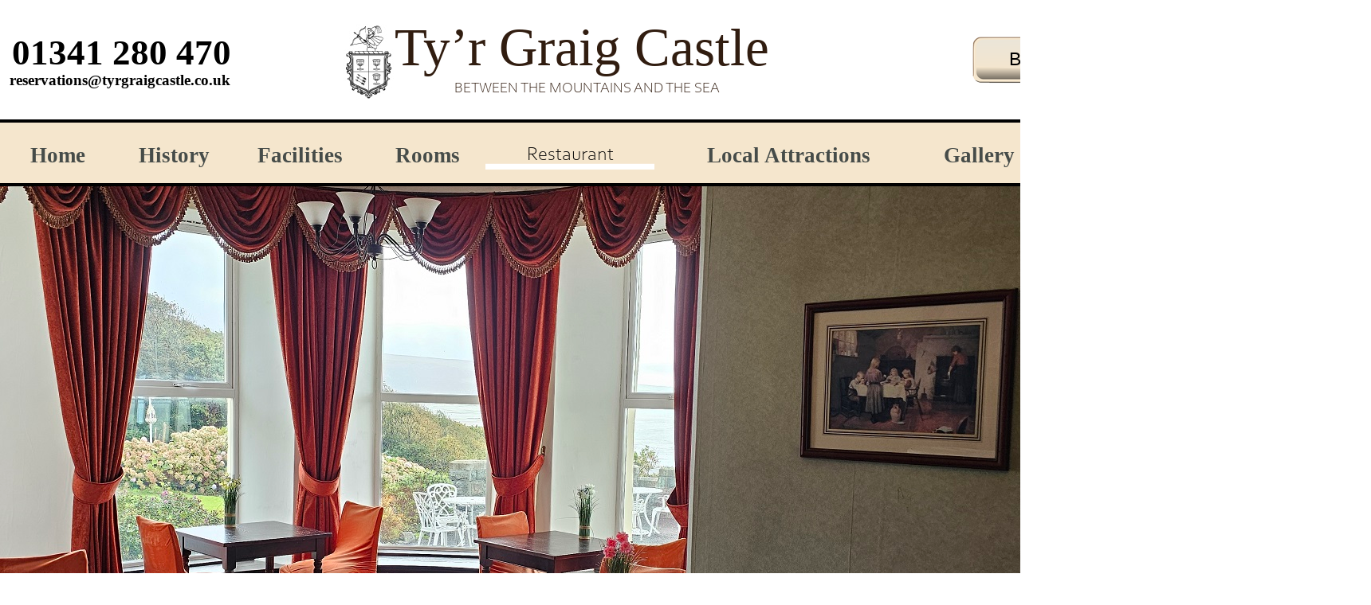

--- FILE ---
content_type: text/html
request_url: https://www.tyrgraig-castle.co.uk/restaurant
body_size: 8133
content:
<!DOCTYPE html>
<html lang="en">
  <head>
    <meta charset="UTF-8">
    <title>Our restaurant brings a memorable culinary experience</title>
    <meta name="generator" content="Serif WebPlus X8">
    <meta name="viewport" content="width=1460">
    <meta name="keywords" content="Ty’r,Graig,Castle,dining,experience,comfortable,stay,restaurant,memorable,culinary,experience,traditional,contemporary,dishes,food,drink,menu,freshly,prepared,cooked,impressive,wine,list,taste,buds,tantalised&#xD;&#xA;, fanny,talbot,barmouth,gastro,pub,gastropub,ft,food,drink,menu,accommodation,room,en-suite,kitchenette,aparthotel,hotel,apart,meal,">
    <meta name="description" content="Our restaurant brings a memorable culinary experience. All the traditional and contemporary dishes are freshly prepared and cooked for everyone’s taste buds are tantalised&#xD;&#xA;">
    <meta name="robots" content="index,follow">
    <!--Page Head--><!-- Google tag (gtag.js) -->
<script async src="https://www.googletagmanager.com/gtag/js?id=G-ZSTCQL3P4R"></script>
<script>
  window.dataLayer = window.dataLayer || [];
  function gtag(){dataLayer.push(arguments);}
  gtag('js', new Date());

  gtag('config', 'G-ZSTCQL3P4R');
</script>
		
		<link rel="apple-touch-icon" sizes="180x180" href="/apple-touch-icon.png">
<link rel="icon" type="image/png" sizes="32x32" href="/favicon-32x32.png">
<link rel="icon" type="image/png" sizes="16x16" href="/favicon-16x16.png">
<link rel="manifest" href="/site.webmanifest">

    <link rel="stylesheet" href="css/styles.css" type="text/css">
    <link rel="stylesheet" type="text/css" href="wpscripts/wpstyles.css">
    <style type="text/css">
      @font-face { font-family: 'Corbel Light'; src: url('wpscripts/wp70110566.ttf'); font-weight: bold;}
      .OBJ-1,.OBJ-1:link,.OBJ-1:visited { background-image:url('wpimages/wp16821534_06.png');background-repeat:no-repeat;background-position:0px 0px;text-decoration:none;display:block;position:absolute; }
      .OBJ-1:hover { background-position:0px -72px; }
      .OBJ-1:active,a:link.OBJ-1.Activated,a:link.OBJ-1.Down,a:visited.OBJ-1.Activated,a:visited.OBJ-1.Down,.OBJ-1.Activated,.OBJ-1.Down { background-position:0px -36px; }
      .OBJ-1:focus { outline-style:none; }
      button.OBJ-1 { background-color:transparent;border:none 0px;padding:0;display:inline-block;cursor:pointer; }
      button.OBJ-1:disabled { pointer-events:none; }
      .OBJ-1.Inline { display:inline-block;position:relative;line-height:normal; }
      .OBJ-1 span,.OBJ-1:link span,.OBJ-1:visited span { color:#464c49;font-family:"Times New Roman",serif;font-weight:bold;text-decoration:none;text-align:center;text-transform:capitalize;font-style:normal;left:0px;top:1px;width:144px;height:34px;line-height:34px;font-size:27px;display:block;position:absolute;cursor:pointer; }
      .OBJ-1:hover span { color:#000000;font-family:"Corbel Light",sans-serif;font-size:25px; }
      .OBJ-1:active span,a:link.OBJ-1.Activated span,a:link.OBJ-1.Down span,a:visited.OBJ-1.Activated span,a:visited.OBJ-1.Down span,.OBJ-1.Activated span,.OBJ-1.Down span { color:#000000;font-family:"Corbel Light",sans-serif;font-size:25px; }
      .OBJ-1.Disabled span,a:link.OBJ-1.Disabled span,a:visited.OBJ-1.Disabled span,a:hover.OBJ-1.Disabled span,a:active.OBJ-1.Disabled span { color:#999999;font-family:"Corbel Light",sans-serif;font-size:25px; }
      .OBJ-2 { line-height:36px; }
      .OBJ-3,.OBJ-3:link,.OBJ-3:visited { background-image:url('wpimages/wp560f4462_06.png');background-repeat:no-repeat;background-position:0px 0px;text-decoration:none;display:block;position:absolute; }
      .OBJ-3:hover { background-position:0px -72px; }
      .OBJ-3:active,a:link.OBJ-3.Activated,a:link.OBJ-3.Down,a:visited.OBJ-3.Activated,a:visited.OBJ-3.Down,.OBJ-3.Activated,.OBJ-3.Down { background-position:0px -36px; }
      .OBJ-3:focus { outline-style:none; }
      button.OBJ-3 { background-color:transparent;border:none 0px;padding:0;display:inline-block;cursor:pointer; }
      button.OBJ-3:disabled { pointer-events:none; }
      .OBJ-3.Inline { display:inline-block;position:relative;line-height:normal; }
      .OBJ-3 span,.OBJ-3:link span,.OBJ-3:visited span { color:#464c49;font-family:"Times New Roman",serif;font-weight:bold;text-decoration:none;text-align:center;text-transform:capitalize;font-style:normal;left:0px;top:1px;width:144px;height:34px;line-height:34px;font-size:27px;display:block;position:absolute;cursor:pointer; }
      .OBJ-3:hover span { color:#000000;font-family:"Corbel Light",sans-serif;font-size:25px; }
      .OBJ-3:active span,a:link.OBJ-3.Activated span,a:link.OBJ-3.Down span,a:visited.OBJ-3.Activated span,a:visited.OBJ-3.Down span,.OBJ-3.Activated span,.OBJ-3.Down span { color:#000000;font-family:"Corbel Light",sans-serif;font-size:25px; }
      .OBJ-3.Disabled span,a:link.OBJ-3.Disabled span,a:visited.OBJ-3.Disabled span,a:hover.OBJ-3.Disabled span,a:active.OBJ-3.Disabled span { color:#999999;font-family:"Corbel Light",sans-serif;font-size:25px; }
      .OBJ-4,.OBJ-4:link,.OBJ-4:visited { background-image:url('wpimages/wp932b4668_06.png');background-repeat:no-repeat;background-position:0px 0px;text-decoration:none;display:block;position:absolute; }
      .OBJ-4:hover { background-position:0px -72px; }
      .OBJ-4:active,a:link.OBJ-4.Activated,a:link.OBJ-4.Down,a:visited.OBJ-4.Activated,a:visited.OBJ-4.Down,.OBJ-4.Activated,.OBJ-4.Down { background-position:0px -36px; }
      .OBJ-4:focus { outline-style:none; }
      button.OBJ-4 { background-color:transparent;border:none 0px;padding:0;display:inline-block;cursor:pointer; }
      button.OBJ-4:disabled { pointer-events:none; }
      .OBJ-4.Inline { display:inline-block;position:relative;line-height:normal; }
      .OBJ-4 span,.OBJ-4:link span,.OBJ-4:visited span { color:#464c49;font-family:"Times New Roman",serif;font-weight:bold;text-decoration:none;text-align:center;text-transform:capitalize;font-style:normal;left:0px;top:1px;width:171px;height:34px;line-height:34px;font-size:27px;display:block;position:absolute;cursor:pointer; }
      .OBJ-4:hover span { color:#000000;font-family:"Corbel Light",sans-serif;font-size:25px; }
      .OBJ-4:active span,a:link.OBJ-4.Activated span,a:link.OBJ-4.Down span,a:visited.OBJ-4.Activated span,a:visited.OBJ-4.Down span,.OBJ-4.Activated span,.OBJ-4.Down span { color:#000000;font-family:"Corbel Light",sans-serif;font-size:25px; }
      .OBJ-4.Disabled span,a:link.OBJ-4.Disabled span,a:visited.OBJ-4.Disabled span,a:hover.OBJ-4.Disabled span,a:active.OBJ-4.Disabled span { color:#999999;font-family:"Corbel Light",sans-serif;font-size:25px; }
      .OBJ-5,.OBJ-5:link,.OBJ-5:visited { background-image:url('wpimages/wpf1e124ca_06.png');background-repeat:no-repeat;background-position:0px 0px;text-decoration:none;display:block;position:absolute; }
      .OBJ-5:hover { background-position:0px -72px; }
      .OBJ-5:active,a:link.OBJ-5.Activated,a:link.OBJ-5.Down,a:visited.OBJ-5.Activated,a:visited.OBJ-5.Down,.OBJ-5.Activated,.OBJ-5.Down { background-position:0px -36px; }
      .OBJ-5:focus { outline-style:none; }
      button.OBJ-5 { background-color:transparent;border:none 0px;padding:0;display:inline-block;cursor:pointer; }
      button.OBJ-5:disabled { pointer-events:none; }
      .OBJ-5.Inline { display:inline-block;position:relative;line-height:normal; }
      .OBJ-5 span,.OBJ-5:link span,.OBJ-5:visited span { color:#464c49;font-family:"Times New Roman",serif;font-weight:bold;text-decoration:none;text-align:center;text-transform:capitalize;font-style:normal;left:0px;top:1px;width:212px;height:34px;line-height:34px;font-size:27px;display:block;position:absolute;cursor:pointer; }
      .OBJ-5:hover span { color:#000000;font-family:"Corbel Light",sans-serif;font-size:25px; }
      .OBJ-5:active span,a:link.OBJ-5.Activated span,a:link.OBJ-5.Down span,a:visited.OBJ-5.Activated span,a:visited.OBJ-5.Down span,.OBJ-5.Activated span,.OBJ-5.Down span { color:#000000;font-family:"Corbel Light",sans-serif;font-size:25px; }
      .OBJ-5.Disabled span,a:link.OBJ-5.Disabled span,a:visited.OBJ-5.Disabled span,a:hover.OBJ-5.Disabled span,a:active.OBJ-5.Disabled span { color:#999999;font-family:"Corbel Light",sans-serif;font-size:25px; }
      .OBJ-6,.OBJ-6:link,.OBJ-6:visited { background-image:url('wpimages/wpbb82f9fd_06.png');background-repeat:no-repeat;background-position:0px 0px;text-decoration:none;display:block;position:absolute; }
      .OBJ-6:hover { background-position:0px -72px; }
      .OBJ-6:active,a:link.OBJ-6.Activated,a:link.OBJ-6.Down,a:visited.OBJ-6.Activated,a:visited.OBJ-6.Down,.OBJ-6.Activated,.OBJ-6.Down { background-position:0px -36px; }
      .OBJ-6:focus { outline-style:none; }
      button.OBJ-6 { background-color:transparent;border:none 0px;padding:0;display:inline-block;cursor:pointer; }
      button.OBJ-6:disabled { pointer-events:none; }
      .OBJ-6.Inline { display:inline-block;position:relative;line-height:normal; }
      .OBJ-6 span,.OBJ-6:link span,.OBJ-6:visited span { color:#464c49;font-family:"Times New Roman",serif;font-weight:bold;text-decoration:none;text-align:center;text-transform:capitalize;font-style:normal;left:0px;top:1px;width:331px;height:34px;line-height:34px;font-size:27px;display:block;position:absolute;cursor:pointer; }
      .OBJ-6:hover span { color:#000000;font-family:"Corbel Light",sans-serif;font-size:25px; }
      .OBJ-6:active span,a:link.OBJ-6.Activated span,a:link.OBJ-6.Down span,a:visited.OBJ-6.Activated span,a:visited.OBJ-6.Down span,.OBJ-6.Activated span,.OBJ-6.Down span { color:#000000;font-family:"Corbel Light",sans-serif;font-size:25px; }
      .OBJ-6.Disabled span,a:link.OBJ-6.Disabled span,a:visited.OBJ-6.Disabled span,a:hover.OBJ-6.Disabled span,a:active.OBJ-6.Disabled span { color:#999999;font-family:"Corbel Light",sans-serif;font-size:25px; }
      .OBJ-7,.OBJ-7:link,.OBJ-7:visited { background-image:url('wpimages/wpea147065_06.png');background-repeat:no-repeat;background-position:0px 0px;text-decoration:none;display:block;position:absolute; }
      .OBJ-7:hover { background-position:0px -72px; }
      .OBJ-7:active,a:link.OBJ-7.Activated,a:link.OBJ-7.Down,a:visited.OBJ-7.Activated,a:visited.OBJ-7.Down,.OBJ-7.Activated,.OBJ-7.Down { background-position:0px -36px; }
      .OBJ-7:focus { outline-style:none; }
      button.OBJ-7 { background-color:transparent;border:none 0px;padding:0;display:inline-block;cursor:pointer; }
      button.OBJ-7:disabled { pointer-events:none; }
      .OBJ-7.Inline { display:inline-block;position:relative;line-height:normal; }
      .OBJ-7 span,.OBJ-7:link span,.OBJ-7:visited span { color:#464c49;font-family:"Times New Roman",serif;font-weight:bold;text-decoration:none;text-align:center;text-transform:capitalize;font-style:normal;left:0px;top:1px;width:151px;height:34px;line-height:34px;font-size:27px;display:block;position:absolute;cursor:pointer; }
      .OBJ-7:hover span { color:#000000;font-family:"Corbel Light",sans-serif;font-size:25px; }
      .OBJ-7:active span,a:link.OBJ-7.Activated span,a:link.OBJ-7.Down span,a:visited.OBJ-7.Activated span,a:visited.OBJ-7.Down span,.OBJ-7.Activated span,.OBJ-7.Down span { color:#000000;font-family:"Corbel Light",sans-serif;font-size:25px; }
      .OBJ-7.Disabled span,a:link.OBJ-7.Disabled span,a:visited.OBJ-7.Disabled span,a:hover.OBJ-7.Disabled span,a:active.OBJ-7.Disabled span { color:#999999;font-family:"Corbel Light",sans-serif;font-size:25px; }
      .P-1 { text-align:center;line-height:1px;font-family:"Times New Roman", serif;font-style:normal;font-weight:normal;color:#311d10;background-color:transparent;font-variant:normal;font-size:67.0px;vertical-align:0; }
      .C-1 { line-height:99.33px;font-family:"Times New Roman", serif;font-style:normal;font-weight:normal;color:#311d10;background-color:transparent;text-decoration:none;font-variant:normal;font-size:66.7px;vertical-align:0; }
      .C-2 { line-height:27.81px;font-family:"Corbel Light", sans-serif;font-style:normal;font-weight:normal;color:#49464c;background-color:transparent;text-decoration:none;font-variant:normal;font-size:18.7px;vertical-align:0; }
      a.C-2:link, a:link .C-2, a.C-2:visited, a:visited .C-2, a.C-2:hover, a:hover .C-2, a.C-2:active, a:active .C-2 { color:#311d10;text-decoration:none; }
      .OBJ-8,.OBJ-8:link,.OBJ-8:visited { background-image:url('wpimages/wpf844eec9_06.png');background-repeat:no-repeat;background-position:0px 0px;text-decoration:none;display:block;position:absolute; }
      .OBJ-8:hover { background-position:0px -120px; }
      .OBJ-8:active,a:link.OBJ-8.Activated,a:link.OBJ-8.Down,a:visited.OBJ-8.Activated,a:visited.OBJ-8.Down,.OBJ-8.Activated,.OBJ-8.Down { background-position:0px -60px; }
      .OBJ-8.Disabled,a:link.OBJ-8.Disabled,a:visited.OBJ-8.Disabled,a:hover.OBJ-8.Disabled,a:active.OBJ-8.Disabled { background-position:0px -180px; }
      .OBJ-8:focus { outline-style:none; }
      button.OBJ-8 { background-color:transparent;border:none 0px;padding:0;display:inline-block;cursor:pointer; }
      button.OBJ-8:disabled { pointer-events:none; }
      .OBJ-8.Inline { display:inline-block;position:relative;line-height:normal; }
      .OBJ-8 span,.OBJ-8:link span,.OBJ-8:visited span { color:#000000;font-family:"Trebuchet MS",sans-serif;font-weight:normal;text-decoration:none;text-align:center;text-transform:none;font-style:normal;left:12px;top:14px;width:196px;height:31px;line-height:31px;font-size:23px;display:block;position:absolute;cursor:pointer; }
      .OBJ-8:hover span { color:#ffffff; }
      .OBJ-8:active span,a:link.OBJ-8.Activated span,a:link.OBJ-8.Down span,a:visited.OBJ-8.Activated span,a:visited.OBJ-8.Down span,.OBJ-8.Activated span,.OBJ-8.Down span { color:#ffffff; }
      .OBJ-8.Disabled span,a:link.OBJ-8.Disabled span,a:visited.OBJ-8.Disabled span,a:hover.OBJ-8.Disabled span,a:active.OBJ-8.Disabled span { color:#ffffff; }
      .OBJ-9 { line-height:60px; }
      .C-3 { line-height:67.55px;font-family:"Times New Roman", serif;font-style:normal;font-weight:700;color:#000000;background-color:transparent;text-decoration:none;font-variant:normal;font-size:45.3px;vertical-align:0; }
      .C-4 { line-height:27.81px;font-family:"Times New Roman", serif;font-style:normal;font-weight:700;color:#000000;background-color:transparent;text-decoration:none;font-variant:normal;font-size:18.7px;vertical-align:0; }
      .P-2 { text-align:center;line-height:1px;font-family:"Times New Roman", serif;font-style:normal;font-weight:normal;color:#ffffff;background-color:transparent;font-variant:normal;font-size:32.0px;vertical-align:0; }
      .C-5 { line-height:47.68px;font-family:"Times New Roman", serif;font-style:normal;font-weight:normal;color:#ffffff;background-color:transparent;text-decoration:none;font-variant:normal;font-size:32.0px;vertical-align:0; }
      .OBJ-10 { background:transparent url('wpimages/wpec4241ea.png') no-repeat left top; }
      .OBJ-11 { border:4px double #ffffff; }
      .OBJ-12 { border:4px double #f5e6cd; }
      .C-6 { line-height:28.00px;font-family:"Times New Roman", serif;font-style:normal;font-weight:normal;color:#f5e6cd;background-color:transparent;text-decoration:underline;font-variant:normal;font-size:24.0px;vertical-align:0; }
      .C-7 { line-height:24.00px;font-family:"Times New Roman", serif;font-style:normal;font-weight:normal;color:#ffffff;background-color:transparent;text-decoration:none;font-variant:normal;font-size:21.3px;vertical-align:0; }
      .C-8 { line-height:5.00px;font-family:"Times New Roman", serif;font-style:normal;font-weight:normal;color:#ffffff;background-color:transparent;text-decoration:none;font-variant:normal;font-size:5.3px;vertical-align:0; }
      .C-9 { line-height:24.00px;font-family:"Times New Roman", serif;font-style:normal;font-weight:normal;color:#f5e6cd;background-color:transparent;text-decoration:none;font-variant:normal;font-size:21.3px;vertical-align:0; }
      .C-10 { line-height:24.00px;font-family:"Times New Roman", serif;font-style:normal;font-weight:normal;color:#ffffff;background-color:transparent;text-decoration:none;font-variant:normal;font-size:21.3px;vertical-align:0; }
      a.C-10:link, a:link .C-10 { color:#ffffff;text-decoration:none; }
      a.C-10:visited, a:visited .C-10 { color:#ffff00; }
      a.C-10:hover, a:hover .C-10 { color:#f5e6cd;text-decoration:none; }
      a.C-10:active, a:active .C-10 { color:#ffff00;text-decoration:none; }
      .C-11 { line-height:24.00px;font-family:"Times New Roman", serif;font-style:normal;font-weight:normal;color:#000000;background-color:transparent;text-decoration:none;font-variant:normal;font-size:21.3px;vertical-align:0; }
      a.C-11:link, a:link .C-11 { color:#ffffff;text-decoration:none; }
      a.C-11:visited, a:visited .C-11 { color:#ffffff; }
      a.C-11:hover, a:hover .C-11 { color:#f5e6cd;text-decoration:none; }
      a.C-11:active, a:active .C-11 { color:#ffffff;text-decoration:none; }
      .P-3 { text-align:center;line-height:1px;font-family:"Times New Roman", serif;font-style:normal;font-weight:normal;color:#311d10;background-color:transparent;font-variant:normal;font-size:28.0px;vertical-align:0; }
      .C-12 { line-height:41.72px;font-family:"Times New Roman", serif;font-style:normal;font-weight:normal;color:#311d10;background-color:transparent;text-decoration:none;font-variant:normal;font-size:28.0px;vertical-align:0; }
      .C-13 { line-height:39.73px;font-family:"Times New Roman", serif;font-style:normal;font-weight:normal;color:#311d10;background-color:transparent;text-decoration:none;font-variant:normal;font-size:26.7px;vertical-align:0; }
      .P-4 { text-align:center;line-height:1px;font-family:"Times New Roman", serif;font-style:normal;font-weight:normal;color:#311d10;background-color:transparent;font-variant:normal;font-size:13.0px;vertical-align:0; }
      .C-14 { line-height:19.87px;font-family:"Times New Roman", serif;font-style:normal;font-weight:normal;color:#311d10;background-color:transparent;text-decoration:none;font-variant:normal;font-size:13.3px;vertical-align:0; }
      .P-5 { text-align:center;line-height:1px;font-family:"Times New Roman", serif;font-style:normal;font-weight:normal;color:#311d10;background-color:transparent;font-variant:normal;font-size:5.0px;vertical-align:0; }
      .C-15 { line-height:7.95px;font-family:"Times New Roman", serif;font-style:normal;font-weight:normal;color:#311d10;background-color:transparent;text-decoration:none;font-variant:normal;font-size:5.3px;vertical-align:0; }
      .P-6 { text-align:center;line-height:1px;font-family:"Times New Roman", serif;font-style:normal;font-weight:normal;color:#311d10;background-color:transparent;font-variant:normal;font-size:24.0px;vertical-align:0; }
      .C-16 { line-height:35.76px;font-family:"Times New Roman", serif;font-style:normal;font-weight:normal;color:#311d10;background-color:transparent;text-decoration:none;font-variant:normal;font-size:24.0px;vertical-align:0; }
    </style>
    <script type="text/javascript" src="wpscripts/jquery.js"></script>
    <script type="text/javascript" src="wpscripts/jquery.wputils.js"></script>
    <script type="text/javascript" src="wpscripts/jquery.event.move.js"></script>
    <script type="text/javascript" src="wpscripts/jquery.event.swipe.js"></script>
    <script type="text/javascript" src="wpscripts/jquery.wpslider.js"></script>
    <script type="text/javascript" src="wpscripts/jquery.wplightbox.js"></script>
    <script type="text/javascript">
      wpRedirectMobile('m.restaurant.html',0);
      $(document).ready(function() {
      $('#slider_1').data('wpslider', new $.fn.wpslider( { g_nDivId:'#slider_1', g_nTransitStyle:0, g_nLoopTime:5000, g_nAnimationTime:500, g_bPlayAfterPress:true, g_bHandleMouseWheel:false, g_strEasing: "swing" } ) );
      var btnState = [];
      $('#slider_1').data('wpslider').restrictSlides();
      $("a.ActiveButton").bind({ mousedown:function(){if ( $(this).attr('disabled') === undefined ) $(this).addClass('Activated');}, mouseleave:function(){ if ( $(this).attr('disabled') === undefined ) $(this).removeClass('Activated');}, mouseup:function(){ if ( $(this).attr('disabled') === undefined ) $(this).removeClass('Activated');}});
      $('.wplightbox').wplightbox(
      {"loadBtnSrc":"wpimages/lightbox_load.gif","playBtnSrc":"wpimages/lightbox_play.png","playOverBtnSrc":"wpimages/lightbox_play_over.png","pauseBtnSrc":"wpimages/lightbox_pause.png","pauseOverBtnSrc":"wpimages/lightbox_pause_over.png","border_e":"wpimages/lightbox_e_6.png","border_n":"wpimages/lightbox_n_6.png","border_w":"wpimages/lightbox_w_6.png","border_s":"wpimages/lightbox_s_6.png","border_ne":"wpimages/lightbox_ne_6.png","border_se":"wpimages/lightbox_se_6.png","border_nw":"wpimages/lightbox_nw_6.png","border_sw":"wpimages/lightbox_sw_6.png","closeBtnSrc":"wpimages/lightbox_close_2.png","closeOverBtnSrc":"wpimages/lightbox_close_over_2.png","nextBtnSrc":"wpimages/lightbox_next_2.png","nextOverBtnSrc":"wpimages/lightbox_next_over_2.png","prevBtnSrc":"wpimages/lightbox_prev_2.png","prevOverBtnSrc":"wpimages/lightbox_prev_over_2.png","blankSrc":"wpscripts/blank.gif","bBkgrndClickable":true,"strBkgrndCol":"#000000","nBkgrndOpacity":0.5,"strContentCol":"#ffffff","nContentOpacity":0.8,"strCaptionCol":"#555555","nCaptionOpacity":1.0,"nCaptionType":1,"bCaptionCount":true,"strCaptionFontType":"Tahoma,Serif","strCaptionFontCol":"#ffffff","nCaptionFontSz":15,"bShowPlay":true,"bAnimateOpenClose":true,"nPlayPeriod":2000}
      );
      enableSmoothScroll();
      });
    </script>
  </head>
  <body style="height:2930px;background:url('wpimages/wp401abcc9_06.png') repeat-x scroll center bottom, url('wpimages/wpdf404e9f_05_06.jpg') repeat-x scroll center 1530px, url('wpimages/wpeb3cdcf0_06.png') repeat-x scroll center 150px, url('wpimages/wpeb3cdcf0_06.png') repeat-x scroll center 230px, url('wpimages/wpc0ae9ddc_06.png') repeat-x scroll center 150px, url('wpimages/wp33fbcea5_06.jpg') repeat-x scroll center 233px #ffffff;">
    <!--Master Page Body Start-->
		<div id="preloader"><div id="status">&nbsp;</div></div>




</nav></div></ul>


    <div id="divMain" style="background:transparent;margin-left:auto;margin-right:auto;position:relative;width:1460px;height:2930px;">
      <div id="slider_1" style="position:absolute;left:0px;top:0px;width:14px;height:15px;overflow:hidden;"></div>
      <div style="position:absolute;left:0px;top:170px;width:1460px;height:43px;">
        <a href="index.html" title="Based in Barmouth, Ty’r Graig Castle combines history and luxury to provide accommodation for guests from all over the world. 
" id="nav_2_B1" class="OBJ-1 ActiveButton OBJ-2" style="display:block;position:absolute;left:0px;top:7px;width:144px;height:36px;">
          <span>Home</span>
        </a>
        <a href="history.html" title="Ty&#39;r Graig is a traditional Welsh name and is apt for the building as translated it means &#39;House on the Rock&#39;. It stands about 200ft above Barmouth, overlooking Cardigan Bay, across which can be seen the Llyn peninsula and Bardsey Island. The building was completed in 1892 as a family home for WW Greener the famous Birmingham gunsmith in the gothic style that was popular at the time. Its unique shape was chosen by Mr Greener himself. It resembles both a castle - in fact he oftened referred to it as his &#39;beloved castle&#39; - and an open double-barrelled shotgun when viewed from above.
" id="nav_2_B2" class="OBJ-3 ActiveButton OBJ-2" style="display:block;position:absolute;left:146px;top:7px;width:144px;height:36px;">
          <span>History</span>
        </a>
        <a href="facilities.html" title="Our dining room overlooks Cardigan Bay and retains its Victorian charm, while our lounge offers a peaceful atmosphere. We cater for functions and weddings too." id="nav_2_B3" class="OBJ-4 ActiveButton OBJ-2" style="display:block;position:absolute;left:291px;top:7px;width:171px;height:36px;">
          <span>Facilities</span>
        </a>
        <a href="rooms.html" title="Ty’r Graig Castle Hotel welcomes in guests from all across the world, with each of our 11 rooms individually decorated, fitted with an en-suite bathroom, and providing additional features to ensure an enjoyable and  good night’s sleep.
" id="nav_2_B4" class="OBJ-3 ActiveButton OBJ-2" style="display:block;position:absolute;left:464px;top:7px;width:144px;height:36px;">
          <span>Rooms</span>
        </a>
        <a href="restaurant.html" title="Here at Ty’r Graig Castle, we place importance on offering our guests a delicious dining experience as well as a comfortable stay. Our restaurant brings a memorable culinary experience. All the traditional and contemporary dishes on our food and drink menu are freshly prepared and cooked, with an impressive wine list to boot, ensuring everyone’s taste buds are tantalised
" id="nav_2_B5" class="OBJ-5 ActiveButton Down OBJ-2" style="display:block;position:absolute;left:609px;top:7px;width:212px;height:36px;">
          <span>Restaurant</span>
        </a>
        <a href="localattractions.html" title="Commanding a hill overlooking the beautiful Barmouth bay, the location of our Hotel couldn&#39;t be better. Of course, our Guest House isn&#39;t the only attraction around so we&#39;ve collated a list of nearby places we think our guests would like to visit. 
" id="nav_2_B6" class="OBJ-6 ActiveButton OBJ-2" style="display:block;position:absolute;left:824px;top:7px;width:331px;height:36px;">
          <span>Local&nbsp;Attractions</span>
        </a>
        <a href="gallery.html" title="Take a look at our Gallery" id="nav_2_B7" class="OBJ-3 ActiveButton OBJ-2" style="display:block;position:absolute;left:1156px;top:7px;width:144px;height:36px;">
          <span>Gallery</span>
        </a>
        <a href="contact.html" title="Ty’r Graig Castle, Llanaber Rd, Barmouth, Gwynedd, LL42 1YN, 01341 280470
" id="nav_2_B8" class="OBJ-7 ActiveButton OBJ-2" style="display:block;position:absolute;left:1302px;top:7px;width:151px;height:36px;">
          <span>Contact</span>
        </a>
      </div>
      <div style="position:absolute;left:460px;top:10px;width:540px;height:100px;overflow:hidden;">
        <p class="Body P-1"><span class="C-1">Ty’r Graig Castle</span></p>
      </div>
      <div style="position:absolute;left:570px;top:98px;width:385px;height:50px;overflow:hidden;">
        <p class="Body"><a href="index.html" class="C-2">BETWEEN THE MOUNTAINS AND THE SEA</a></p>
      </div>
      <a href="https://booking-directly.com/widgets/JlgAKRwtM8YZZEk5uUnEAzdrWKZYwy1c5XIMtrsfmQSX1RmTpeRJb9YE2ovX8/properties/unit-selection?search_stay_dates={%22checkInDate%22:%222025-09-09%22,%22checkOutDate%22:%222025-09-10%22}&amp;search_occupancies=[{%22numberOfAdults%22:2,%22children%22:[]}]" target="_blank" id="btn_160" class="OBJ-8 ActiveButton OBJ-9" style="position:absolute;left:1220px;top:45px;width:220px;height:60px;">
        <span>BOOK&nbsp;NOW</span>
      </a>
      <img alt="" src="wpimages/wpa584c204_05_06.jpg" style="position:absolute;left:430px;top:30px;width:65px;height:95px;">
      <div style="position:absolute;left:15px;top:33px;width:289px;height:60px;overflow:hidden;">
        <p class="Body"><span class="C-3">01341 280 470</span></p>
      </div>
      <div style="position:absolute;left:12px;top:87px;width:330px;height:40px;overflow:hidden;">
        <p class="Body"><span class="C-4">reservations@tyrgraigcastle.co.uk</span></p>
      </div>
      <div class="OBJ-10" style="position:absolute;left:-280px;top:825px;width:2000px;height:110px;">
        <div style="position:absolute;left:280px;top:28px;width:1460px;height:65px;overflow:hidden;">
          <p class="Body P-2"><span class="C-5">CASTLE RESTAURANT OFFERING TRADITIONAL FOOD AND DRINK SELECTIONS</span></p>
        </div>
      </div>
      <img alt="" src="wpimages/wp3ef997b4_05_06.jpg" class="OBJ-11" style="position:absolute;left:26px;top:1596px;width:280px;height:440px;">
      <img alt="" src="wpimages/wp59282a7b_05_06.jpg" class="OBJ-12" style="position:absolute;left:836px;top:1001px;width:580px;height:440px;">
      <img alt="" src="wpimages/wp2a70c80e_05_06.jpg" class="OBJ-12" style="position:absolute;left:836px;top:2201px;width:580px;height:440px;">
      <div style="position:absolute;left:40px;top:2743px;width:230px;height:180px;overflow:hidden;">
        <p class="Normal"><span class="C-6">Our Location</span></p>
        <p class="Normal"><span class="C-7"><br></span></p>
        <p class="Normal"><span class="C-7">Ty’r Graig Castle</span></p>
        <p class="Normal"><span class="C-7">Llanaber Rd</span></p>
        <p class="Normal"><span class="C-7">Barmouth</span></p>
        <p class="Normal"><span class="C-7">Gywnedd</span></p>
        <p class="Normal"><span class="C-7">LL42 1YN</span></p>
      </div>
      <div style="position:absolute;left:338px;top:2743px;width:375px;height:180px;overflow:hidden;">
        <p class="Normal"><span class="C-6">Get In Touch</span></p>
        <p class="Normal"><span class="C-8"><br></span></p>
        <p class="Normal"><span class="C-7">&nbsp;&nbsp;&nbsp;&nbsp;&nbsp;&nbsp;&nbsp;&nbsp;&nbsp;&nbsp;&nbsp;&nbsp;</span></p>
        <p class="Normal"><span class="C-7">&nbsp;&nbsp;&nbsp;&nbsp;&nbsp;&nbsp;&nbsp;&nbsp;&nbsp;&nbsp;&nbsp;01341 280470</span></p>
        <p class="Normal"><span class="C-7"><br></span></p>
        <p class="Normal"><span class="C-7">&nbsp;&nbsp;&nbsp;&nbsp;&nbsp;&nbsp;&nbsp;&nbsp;&nbsp;&nbsp;&nbsp;&nbsp;&nbsp;</span></p>
        <p class="Normal"><span class="C-7">&nbsp;&nbsp;&nbsp;&nbsp;&nbsp;&nbsp;&nbsp;&nbsp;&nbsp;&nbsp;&nbsp;reservations@tyrgraigcastle.co.uk</span></p>
      </div>
      <img alt="" src="wpimages/wpfb5007e9_06.png" style="position:absolute;left:330px;top:2791px;width:50px;height:50px;">
      <img alt="" src="wpimages/wpc670bc13_06.png" style="position:absolute;left:333px;top:2864px;width:45px;height:45px;">
      <div style="position:absolute;left:768px;top:2743px;width:280px;height:180px;overflow:hidden;">
        <p class="Normal5"><span class="C-6">Useful Information</span></p>
        <p class="Normal5"><span class="C-9"><br></span></p>
        <p class="Normal5"><a data-lightbox="{&quot;galleryId&quot;:&quot;wplightbox&quot;,&quot;width&quot;:700,&quot;height&quot;:900}" class="wplightbox C-10" href="Access%20statement.pdf">Access Statement</a></p>
        <p class="Normal5"><span class="C-7"><br></span></p>
        <p class="Normal"><a data-lightbox="{&quot;galleryId&quot;:&quot;wplightbox&quot;,&quot;width&quot;:700,&quot;height&quot;:900}" class="wplightbox C-10" href="terms%20and%20conditions.pdf">Booking Terms And Conditions</a></p>
      </div>
      <div style="position:absolute;left:1120px;top:2743px;width:340px;height:180px;overflow:hidden;">
        <p class="Normal5"><span class="C-6">Policies</span></p>
        <p class="Normal5"><span class="C-9"><br></span></p>
        <p class="Normal5"><a href="websiteprivacypolicy.html" class="C-10">Website Privacy Policy</a></p>
        <p class="Normal5"><span class="C-7"><br></span></p>
        <p class="Normal5"><a href="websitetermsandconditions.html" class="C-10">Website Terms And Conditions</a></p>
        <p class="Normal5"><span class="C-7"><br></span></p>
        <p class="Normal"><span class="C-7">Copyright © 2025 -<wbr> <a href="http://www.palmwebdesigns.co.uk/" target="_blank" class="C-11">Palm Web Designs</a></span></p>
      </div>
      <div style="position:absolute;left:30px;top:1080px;width:780px;height:332px;overflow:hidden;">
        <p class="Body P-3"><span class="C-12">Here at Ty’r Graig Castle, we place importance on offering our guests a delicious dining experience as well as a comfortable stay.</span><span class="C-13"> </span></p>
        <p class="Body P-4"><span class="C-14"><br></span></p>
        <p class="Body P-3"><span class="C-12">Our restaurant brings a memorable culinary experience. All the traditional and contemporary dishes on our food and drink menu are freshly prepared and cooked, with an impressive wine list to boot, ensuring everyone’s taste buds are tantalised.</span></p>
      </div>
      <img alt="" src="wpimages/wp8318282a_06.png" style="position:absolute;left:30px;top:1005px;width:780px;height:3px;">
      <img alt="" src="wpimages/wp8318282a_06.png" style="position:absolute;left:30px;top:1443px;width:780px;height:3px;">
      <div style="position:absolute;left:35px;top:2250px;width:780px;height:375px;overflow:hidden;">
        <p class="Body P-3"><span class="C-12">Our restaurant is known for its atmosphere, service, and food, as well as the excellent views over Barmouth Bay, where you may even be lucky enough to see one of our local dolphins.</span></p>
        <p class="Body P-4"><span class="C-14"><br></span></p>
        <p class="Body P-3"><span class="C-12">Enjoy a glorious afternoon tea overlooking the bay, including a variety of sandwiches, homemade scones and delicious cakes.</span></p>
        <p class="Body P-4"><span class="C-14"><br></span></p>
        <p class="Body P-3"><span class="C-12">Please note we require a minimum of 24 hours notice</span></p>
      </div>
      <img alt="" src="wpimages/wp8318282a_06.png" style="position:absolute;left:36px;top:2205px;width:780px;height:3px;">
      <img alt="" src="wpimages/wp8318282a_06.png" style="position:absolute;left:36px;top:2643px;width:780px;height:3px;">
      <div style="position:absolute;left:650px;top:1584px;width:780px;height:439px;overflow:hidden;">
        <p class="Body P-4"><span class="C-14"><br></span></p>
        <p class="Body P-3"><span class="C-12">Our menu features both traditional and contemporary food dishes, freshly prepared and cooked using locally produced and sourced ingredients, with a large selection of wines to compliment your food.</span></p>
        <p class="Body P-4"><span class="C-14"><br></span></p>
        <p class="Body P-3"><span class="C-12">With advanced and early booking recommended, as dining in the popular conservatory area is on a first come, first served basis.</span></p>
        <p class="Body P-5"><span class="C-15"><br></span></p>
        <p class="Body P-3"><span class="C-12">We will take scheduled bookings depending on our availability, and any dietary requirements or allergies will also need to be discussed with our staff.</span></p>
        <p class="Body P-6"><span class="C-16"><br></span></p>
        <p class="Body P-3"><span class="C-12"><br></span></p>
      </div>
      <img alt="" src="wpimages/wpd516efe6_06.png" style="position:absolute;left:650px;top:1605px;width:780px;height:3px;">
      <img alt="" src="wpimages/wpd516efe6_06.png" style="position:absolute;left:650px;top:2043px;width:780px;height:3px;">
      <a data-lightbox="{&quot;galleryId&quot;:&quot;wplightbox&quot;,&quot;width&quot;:700,&quot;height&quot;:900}" class="wplightbox" href="Menu.png">
        <img alt="Menu.png" src="wpimages/wpd99d40b1_06.png" class="OBJ-11" style="position:absolute;left:326px;top:1596px;width:280px;height:400px;">
      </a>
      <div style="position:absolute;left:330px;top:2007px;width:280px;height:47px;overflow:hidden;">
        <p class="Body P-3"><span class="C-12">See Our Menu Here</span></p>
      </div>
    </div>
    <!--Master Page Body End-->
<script type="text/javascript" src="js/jquery.jigowatt.js"></script>
<script>
//<![CDATA[
$(window).load(function() { // makes sure the whole site is loaded
    $("#status").fadeOut(); // will first fade out the loading animation
    $("#preloader").delay(350).fadeOut("slow"); // will fade out the white DIV that covers the website.
})
//]]>
</script>
<script src="js/idangerous.swiper.min.js"></script>
  <script>
  var mySwiper = new Swiper('.swiper-container',{
    pagination: '.pagination',
    loop:true,
    grabCursor: true,
    paginationClickable: true
  })
  $('.arrow-left').on('click', function(e){
    e.preventDefault()
    mySwiper.swipePrev()
  })
  $('.arrow-right').on('click', function(e){
    e.preventDefault()
    mySwiper.swipeNext()
  })
  </script>
  </body>
</html>
